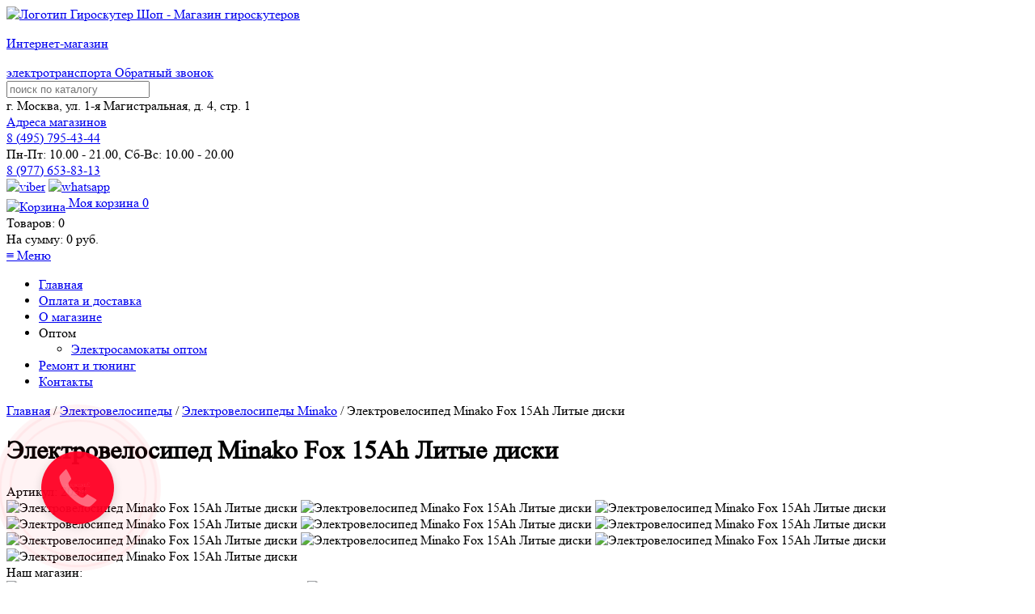

--- FILE ---
content_type: text/html; charset=UTF-8
request_url: https://giroskutershop.ru/elektrovelosiped-minako-fox-15ah-litye-diski
body_size: 22199
content:
<!DOCTYPE html>
<html class="no-js" lang="ru">
<head>
	<meta http-equiv="Content-Type" content="text/html; charset=utf-8" />
	<title>Купить электровелосипед Minako Fox 15Ah Литые диски в интернет-магазине Гироскутершоп по цене 110490 руб.</title>
	<meta name="description" content="Заказать электровелосипед Minako Fox 15Ah Литые диски с гарантией и доставкой по всей России и СНГ" />
    <meta name="keywords" content="электровелосипед minako fox 15ah литые диски купить недорого цена" />
	<meta name="robots" content="all" />
    <link rel="canonical" href="https://giroskutershop.ru/elektrovelosiped-minako-fox-15ah-litye-diski" />

	<meta name="viewport" content="width=device-width, initial-scale=1">
<meta name="yandex-verification" content="5df0440efad6313d" />
<meta name="google-site-verification" content="fdr-5rWxCTD_KCAang5p1yDhE8GyXEehD5DQ0kXcLRA" />
<link rel="icon" href="/favicon.ico" type="image/x-icon">


<link href="/templates/default/css/styles.css" rel="stylesheet" type="text/css" />
<link href="/templates/default/css/dropmenu.css" rel="stylesheet" type="text/css" />
<link href="/templates/default/css/jquery.fancybox.min.css" rel="stylesheet" type="text/css" />

<script src="/templates/default/js/jquery.min.js"></script>
<link href="/templates/default/css/highslide.min.css" rel="stylesheet" type="text/css" />
<script type='text/javascript' src="/templates/default/js/highslide-full.packed.js"></script>
<script type='text/javascript'>
hs.graphicsDir = '../css/highslide-graphics/';
hs.outlineType = null;
hs.showCredits = false;
hs.lang={cssDirection:'ltr',loadingText:'Загрузка...',loadingTitle:'Кликните чтобы отменить',focusTitle:'Нажмите чтобы перенести вперёд',fullExpandTitle:'Увеличить',fullExpandText:'Полноэкранный',previousText:'Предыдущий',previousTitle:'Назад (стрелка влево)',nextText:'Далее',nextTitle:'Далее (стрелка вправо)',moveTitle:'Передвинуть',moveText:'Передвинуть',closeText:'Закрыть',closeTitle:'Закрыть (Esc)',resizeTitle:'Восстановить размер',playText:'Слайд-шоу',playTitle:'Слайд-шоу (пробел)',pauseText:'Пауза',pauseTitle:'Приостановить слайд-шоу (пробел)',number:'Изображение %1/%2',restoreTitle:'Нажмите чтобы посмотреть картинку, используйте мышь для перетаскивания. Используйте клавиши вперёд и назад'};</script>

<link href="/templates/default/css/fotorama.css" rel="stylesheet">
<script src="/templates/default/js/fotorama.js"></script>
<script src="/templates/default/js/modernizr-2.5.3.min.js"></script>
<script src="/templates/default/js/main.js"></script>
<script src="/templates/default/js/jquery.menu-aim.js"></script>

<script src="/templates/default/js/slick.min.js"></script>
<script>
$(document).ready(function(){
$('.product-image-slick').slick({
		slidesToShow: 1,
		slidesToScroll: 1,
		arrows: false,
		fade: true,
		asNavFor: '.slick-slider-product'
	});
	$('.slick-slider-product').slick({
		slidesToShow: 3,
		slidesToScroll: 1,
		asNavFor: '.product-image-slick',
		centerMode: true,
		focusOnSelect: true
	});
});
</script>

<script type = "text/javascript" 
		src = "https://ajax.googleapis.com/ajax/libs/jqueryui/1.11.3/jquery-ui.min.js">
	</script>
	
	<script type="application/ld+json"> 
		{
		  "@context": "http://schema.org",
		  "@type": "Product",
		  		  "brand": "Minako",
		  "description": "Заказать электровелосипед Minako Fox 15Ah Литые диски с гарантией и доставкой по всей России и СНГ",
		  "image": "https://giroskutershop.ru/images/card/elektrovelosiped-minako-fox-15ah-litye-diski-1_38.jpg",
		  "name": "Электровелосипед Minako Fox 15Ah Литые диски",
		  "offers": {
			"@type": "Offer",
			"url": "https://giroskutershop.ru/elektrovelosiped-minako-fox-15ah-litye-diski",
			"availability": "http://schema.org/InStock",
			"price": "110490",
			"priceCurrency": "RUB"
		  },
		  "sku": "2034"
		}
	  </script>
</head>
<body>
	<header>
		<!-- Yandex.Metrika counter --> <script type="text/javascript" > (function(m,e,t,r,i,k,a){m[i]=m[i]||function(){(m[i].a=m[i].a||[]).push(arguments)}; m[i].l=1*new Date();k=e.createElement(t),a=e.getElementsByTagName(t)[0],k.async=1,k.src=r,a.parentNode.insertBefore(k,a)}) (window, document, "script", "https://mc.yandex.ru/metrika/tag.js", "ym"); ym(37161100, "init", { clickmap:true, trackLinks:true, accurateTrackBounce:true, webvisor:true, trackHash:true, ecommerce:"dataLayer" }); </script> <noscript><div><img src="https://mc.yandex.ru/watch/37161100" style="position:absolute; left:-9999px;" alt="" /></div></noscript> <!-- /Yandex.Metrika counter -->

<div class="head-all">
	<div class="head-box1">
		<div class="head-box1-logo">
			<a href="/">
			<img src="/images/giroskutershop_logo.png" alt="Логотип Гироскутер Шоп - Магазин гироскутеров">
			<p>Интернет-магазин</p>
			<span>электротранспорта</span>
			</a>
			<a class="top_call_link" href="#callbackwidget">Обратный звонок</a>
		</div>
	</div>

	<div class="head-box2">
		<div class="head-box2-search">
			<form action="/search" class="search-form-2" method="get">
				<input name="search" type="text"  class="search-text-2" autocomplete="off" placeholder="поиск по каталогу" onkeyup="showResult(this.value)"/>
				<div id="livesearch"></div>
				<div class="overfon"></div>
			</form>
			<div class="clear"></div>
		</div>

		<div class="head-box2-adress">
			<div class="adr_top">
				<span>г. Москва, ул. 1-я Магистральная, д. 4, стр. 1<br><a href="/kontakty">Адреса магазинов</a></span>
			</div>
		</div>
	</div>

	<div class="head-box3">
		<a href="tel:+74957954344">8 (<span>495</span>) 795-43-44</a>
		<div class="job-time">
			Пн-Пт: 10.00 - 21.00, Сб-Вс: 10.00 - 20.00
		</div>
		
		<div class="viber-whatsapp">
			<a href="tel:+79776538313">8 (977) 653-83-13</a>
			<div class="viber-whatsapp-icon">
				<a href="viber://chat?number=79776538313"><img src="/images/viber-logo.png" alt="viber"></a>
				<a href="https://api.whatsapp.com/send?phone=79776538313"><img src="/images/whatsapp-logo.png" alt="whatsapp"></a>
			</div>
		</div>
	</div>

	<div class="head-box4"> 
		<a class="korz-title" href="/cart"><img src="/images/basket-mini.png" alt="Корзина" align="middle">
			<font>Моя корзина</font> <span> <span class="col">0</span></span>
		</a>
		<div class="korz-item">
			<span>Товаров:</span> <span class="col">0</span><br>
			<div>На сумму: <span class="b_total">0</span> руб.</div>
			
		</div>
	</div>
</div>

<div class="clear"></div>

<nav class="top-menu">
	<a id="touch-menu" class="mobile-menu" href="#"><span>≡</span> Меню</a>
	<ul class="menu">
		<li><a href="/">Главная</a></li>
		<li><a href="/oplata-i-dostavka">Оплата и доставка</a></li>
		<li><a href="/internet-magazin-giroskuterov">О магазине</a></li>
		<li><a class="submenu-open">Оптом</a>
		<ul class="submenu">
			<li><a href="/kupit-jelektrosamokaty-optom">Электросамокаты оптом</a></li>
		</ul>
		</li>
		<li><a href="/remont-tyuning-elektrosamokatov">Ремонт и тюнинг</a></li>

		<li><a href="/kontakty">Контакты</a></li>
        	</ul>
</nav>

<script>
	function showResult(str) {
		if (str.length==0) {
			document.getElementById("livesearch").innerHTML="";
			document.getElementById("livesearch").style.border="0px";
			return;
		}

		if (window.XMLHttpRequest) {
			// код для IE7+, Firefox, Chrome, Opera, Safari
			xmlhttp=new XMLHttpRequest();

		}else {  // код для IE6, IE5
			xmlhttp=new ActiveXObject("Microsoft.XMLHTTP");

		}

		xmlhttp.onreadystatechange=function() {
			if (this.readyState==4 && this.status==200) {
				document.getElementById("livesearch").innerHTML=this.responseText;
				// document.getElementById("livesearch").style.border="1px solid #A5ACB2";

				$('.overfon').fadeIn(400,
					function(){
						console.log(123);
					$('#livesearch')
						.css('display', 'block')
						.animate({opacity: 1, top: '1px'}, 200);
				});
				// $(".overfon").css('display', 'block');

			}
		}
		xmlhttp.open("GET", "//giroskutershop.ru/modules/searchCatalog/search.php?q="+encodeURIComponent(str),true);
		xmlhttp.send();
	}

	$(".overfon").click( function(){
		console.log(555);
		$(".overfon")
		.animate({opacity: 0, top: '1px'}, 200,
			function(){
				$(".overfon").css('display', 'none');
				// $("#livesearch").css('display', 'none');
				$("#livesearch").fadeOut(400);
			}
		);
	});

	jQuery(document).ready(function($){


		// close fon and livesearch
		/* $(".overfon").click(function(){
			$('#livesearch').fadeOut(400);

		}); */
    });
</script>
	</header>
 
	<div class="site-wrapper ">
		
		<div class="breadcrumb">
			<div class="breadcrumb-text">
				<a href="/">Главная</a>
				/ <a href="/kupit-ehlektrovelosiped-v-moskve">Электровелосипеды</a>
	/ <a href="/elektrovelosipedy-minako">Электровелосипеды Minako</a>
	/ 				<span class="lastitem">Электровелосипед Minako Fox 15Ah Литые диски</span>
			</div>
		</div>

		<div class="site-content-wrapper"> 
			<div class="site-content">
			
                    <h1>Электровелосипед Minako Fox 15Ah Литые диски</h1>
					<div class="shop2-product-article">
						<span>Артикул:</span> 2034 					</div>
					<form class="shop2-product">

						<div class="product-side-l-big">

							<div class="product-image-main">
							
								<div class="product-sravnenie-new">
									<label class="sravnenie-box"><div class="sravnenie">
									<input type="hidden" value="2034"/>
									</div></label>
								</div>
								
								<div class='fotorama' data-nav='thumbs' data-allowfullscreen='true' data-thumbwidth='100' data-thumbheight='100'>
																			<img src='/images/card/elektrovelosiped-minako-fox-15ah-litye-diski-1_38.jpg' alt="Электровелосипед Minako Fox 15Ah Литые диски" title="Электровелосипед Minako Fox 15Ah Литые диски"  >
																			<img src='/images/card/elektrovelosiped-minako-fox-15ah-litye-diski-10_740.jpg' alt="Электровелосипед Minako Fox 15Ah Литые диски" title="Электровелосипед Minako Fox 15Ah Литые диски"  >
																			<img src='/images/card/elektrovelosiped-minako-fox-15ah-litye-diski-9_450.jpg' alt="Электровелосипед Minako Fox 15Ah Литые диски" title="Электровелосипед Minako Fox 15Ah Литые диски"  >
																			<img src='/images/card/elektrovelosiped-minako-fox-15ah-litye-diski-8_101.jpg' alt="Электровелосипед Minako Fox 15Ah Литые диски" title="Электровелосипед Minako Fox 15Ah Литые диски"  >
																			<img src='/images/card/elektrovelosiped-minako-fox-15ah-litye-diski-7_124.jpg' alt="Электровелосипед Minako Fox 15Ah Литые диски" title="Электровелосипед Minako Fox 15Ah Литые диски"  >
																			<img src='/images/card/elektrovelosiped-minako-fox-15ah-litye-diski-6_264.jpg' alt="Электровелосипед Minako Fox 15Ah Литые диски" title="Электровелосипед Minako Fox 15Ah Литые диски"  >
																			<img src='/images/card/elektrovelosiped-minako-fox-15ah-litye-diski-5_17.jpg' alt="Электровелосипед Minako Fox 15Ah Литые диски" title="Электровелосипед Minako Fox 15Ah Литые диски"  >
																			<img src='/images/card/elektrovelosiped-minako-fox-15ah-litye-diski-4_466.jpg' alt="Электровелосипед Minako Fox 15Ah Литые диски" title="Электровелосипед Minako Fox 15Ah Литые диски"  >
																			<img src='/images/card/elektrovelosiped-minako-fox-15ah-litye-diski-3_43.jpg' alt="Электровелосипед Minako Fox 15Ah Литые диски" title="Электровелосипед Minako Fox 15Ah Литые диски"  >
																			<img src='/images/card/elektrovelosiped-minako-fox-15ah-litye-diski-2_251.jpg' alt="Электровелосипед Minako Fox 15Ah Литые диски" title="Электровелосипед Minako Fox 15Ah Литые диски"  >
																	</div>
							</div>

							<div class="garant-and-ship-wrap">								
								
								<div class="photo-magzine">
								
									<span>Наш магазин:</span>
									
									<div class="clear"></div>
																									
									<a class="highslide" data-fancybox="gallery" href="/images/office2.jpg"><img alt="Ассортимент электротранспорта в нашем магазине" src="/images/office2.jpg" title="Ассортимент электротранспорта в нашем магазине"></a>
									
									<a class="highslide" data-fancybox="gallery" href="/images/office3.jpg"><img alt="Тестдрайв любого представленного электротранспорта" src="/images/office3.jpg" title="Тестдрайв любого представленного электротранспорта"></a>
								</div>

							</div>
						</div>

						<div class="product-side-r-big">
							<div class="form-add">
							
								<div class="product-price-row">	
								
									<div class="product-price-hor">
									
										<div class="product-price">												

											<div class="price-current">
												<strong><span class="card-price">110490</span></strong> <span content="RUB">руб.</span>
												<div style="clear:both;"></div>

																							
								
													
													<div class="nalichie-no">
														<span>Уточнить наличие</span>
													</div>
																									<div style="clear:both;"></div>	
											
																							</div>

											<!-- <div class="get-discount">
													<button class="" >
														<span>Получить скидку <font>✪</font></span>
													</button>
											</div> -->
										</div>

										<div class="product-amount-box">	
											<div class="product-amount">
												<div class="amount-title">Количество:</div>
												<div class="shop2-product-amount" data-step="1" data-min="1" data-max="100">
													<button type="button" class="amount-minus">&#8722;</button>
													<input type="text" name="amount" class="amount-text" data-min="1" maxlength="4" value="1" />
													<button type="button" class="amount-plus">&#43;</button>
												</div>
											</div>
											<button class="shop2-product-btn type-3 onrequest">
												<span> Уточнить</span>
											</button>
																						<div class="other-var"><a href="/kupit-ehlektrovelosiped-v-moskve?power=1600">Другие мощностью 1600 вт</a><a href="/kupit-ehlektrovelosiped-v-moskve?battery=15000">Другие емкостью 15000 мАч</a></div>
											 										</div>
									</div>

									<div style="clear:both;"></div>
									 
																				<div class="group">
											<div class="group-top"><img src="../images/flash.png" align="middle"> <font>Другие варианты:</font></div>
											<div class="group-box">
																									<a href="/elektrovelosiped-minako-fox-15ah-spicy" class="group-block">
														<div class="group-img"><img src="/images/thumb2/thumb-elektrovelosiped-minako-fox-23ah-spicy-1_761.jpg"/></div>
														<div class="group-emk">
															15000 <span>мАч</span>																													</div>
														<div class="group-color" style="background-color:#000000"><span></span></div>
														<div class="group-price">106490 <span>руб.</span></div>
													</a>
																									<a href="/elektrovelosiped-minako-fox-23ah-spicy" class="group-block">
														<div class="group-img"><img src="/images/thumb2/thumb-elektrovelosiped-minako-fox-23ah-spicy-1_711.jpg"/></div>
														<div class="group-emk">
															23000 <span>мАч</span>																													</div>
														<div class="group-color" style="background-color:#000000"><span></span></div>
														<div class="group-price">113000 <span>руб.</span></div>
													</a>
																									<a href="/elektrovelosiped-minako-fox-23ah-litye-diski" class="group-block">
														<div class="group-img"><img src="/images/thumb2/thumb-elektrovelosiped-minako-fox-15ah-litye-diski-1_120.jpg"/></div>
														<div class="group-emk">
															23000 <span>мАч</span>																													</div>
														<div class="group-color" style="background-color:#000000"><span></span></div>
														<div class="group-price">116490 <span>руб.</span></div>
													</a>
																							</div>
										</div>
										
										<!-- 										<div class="group-block">
											<div class="group-name">
												Цвет: 
											</div>
																																																<a class="group-list" href="/elektrovelosiped-minako-fox-15ah-spicy" style="background-color:#000000;">
														<div class="group-list-name" title="черный">
																													</div>
													</a>
																																																																							<a class="group-list" href="/elektrovelosiped-minako-fox-23ah-spicy" style="background-color:#000000;">
														<div class="group-list-name" title="черный">
																													</div>
													</a>
																																																																							<a class="group-list" href="/elektrovelosiped-minako-fox-23ah-litye-diski" style="background-color:#000000;">
														<div class="group-list-name" title="черный">
																													</div>
													</a>
																																												</div>
										 
										 -->







																			
										
									<div class="product-price">
										
										<div class="down-price-box">
										
											<hr>
											<div class="payment-box">
												<div class="payment-mini"></div>
												<strong>Оплата:</strong>
											</div>
											<div class="clear"></div>
											<ul>
												<li>Банковские карты</li> 
												<li>Наличные</li> 
												<li>Юр. лица</li>  
												<li>В кредит и рассрочку</li> 
											</ul>
										</div>	
										
										<div class="down-price-box">
											<hr>
											<div class="delivery-box">
												<div class="delivery-mini"></div>
												<strong>Самовывоз:</strong> 
											</div>			
											<div class="clear"></div>
											<ul>
												<li>г. Москва, ул. 1-я Магистральная, д. 4, стр. 1</li> 
											</ul>
										</div>								
									
									</div>
										

									<div class="product_buy_btn-big">								

										<input type="hidden" class="id-card" value="2034" name="id" />
										<input type="hidden" class="variant-card" value="" name="link" />
										<input type="hidden" class="quantity-card" value="1" name="quantity">
										<input type="hidden" class="img-card" value="/images/card/elektrovelosiped-minako-fox-15ah-litye-diski-1_38.jpg" name="img">
										<div class="clear"></div>

																					<!--<div class="podarok-big"><font>✔</font> Гидроизоляция <span>от 2000 руб.</span></div>-->
											<div class="podarok-big"><font>✔</font> Держатель для телефона <span>в подарок</span></div>
											<div class="podarok-big"><font>✔</font> Настройка <span>в подарок</span></div>
											<div class="podarok-big"><font>✔</font> Доставка <span>по России и СНГ</span></div>
											<div class="podarok-big"><font>✔</font> Гарантия <span> до 3 лет</span></div>
												
										 

																					
											<div class="podarok-big"><font>✔</font> Быстрая доставка <span>внутри МКАД</span></div>									
											
										  

										
											<div class="block-form-pop-but">
												<span>Сообщите когда появится</span>
											</div>

										
										
									</div>
								</div>								
							</div>

							<div class="clear"></div>

						

														
								<div class="shop2-product-data-big">			

									<div class="shop2-product-desc">
										<div class="desc-area active-area" id="shop2-tabs-2">
											
																							<table class="about-goods">
													<tbody>
																																													<tr>
																	<td>Мощность</td>
																	<td>1600 вт</td>
																</tr>
																																																												<tr>
																	<td>Максимальная скорость</td>
																	<td>55 км/ч</td>
																</tr>
																																																												<tr>
																	<td>Дальность хода</td>
																	<td>55 км</td>
																</tr>
																																																												<tr>
																	<td>Емкость аккумулятора</td>
																	<td>15000 мАч</td>
																</tr>
																																																												<tr>
																	<td>Напряжение</td>
																	<td>48 В</td>
																</tr>
																																																												<tr>
																	<td>Привод</td>
																	<td>задний </td>
																</tr>
																																																												<tr>
																	<td>Масса</td>
																	<td>33 кг</td>
																</tr>
																																																												<tr>
																	<td>Габариты упаковки</td>
																	<td>1445 х 325 х 860 мм</td>
																</tr>
																																																												<tr>
																	<td>Масса с упаковкой</td>
																	<td>40.5 кг</td>
																</tr>
																																																												<tr>
																	<td>Время зарядки</td>
																	<td>5 ч</td>
																</tr>
																																																												<tr>
																	<td>Грузоподъемность</td>
																	<td>130 кг</td>
																</tr>
																																																																																																																																																																																																																																																																																																																																																																																																																																																																																																																																																																																																																																																																																																																																																																																															</tbody>
												</table>
												
																									<p>
														<a id='all-prop-link' href="javascript: void(0);">
															Все характеристики
														</a>
													</p>
																								<div class="shop2-clear-container"></div>
											</div>
										</div><!-- Product Desc -->

									<div class="shop2-clear-container"></div>

								</div>							
													</div>
						<div class="shop2-clear-container"></div>
					</form><!-- Product -->

					<div class="clear"></div>

					<div class="dima_advantages-container">
						<ul class="dima_advantages-list">
    <li class="dima_advantages-item">
        <div class="dima_advantages-container-img">
            <img src="../images/dima_advantages-delivery.png" alt="" class="dima_advantages-item_img">
        </div>
        <p class="dima_advantages-item_p">
            <span class="dima_bold">Доставка в день заказа</span> при оформлении в домашнем регионе.
        </p>
    </li>
    <li class="dima_advantages-item">
        <div class="dima_advantages-container-img">
            <img src="../images/dima_advantages-price.png" alt="" class="dima_advantages-item_img">
        </div>
        <p class="dima_advantages-item_p">Нашли в другом магазине этот товар дешевле?
            <span class="dima_bold">Мы снизим цену!</span>
        </p>
    </li>
    <li class="dima_advantages-item">
        <div class="dima_advantages-container-img">
            <img src="../images/dima_advantages-test.png" alt="" class="dima_advantages-item_img">
        </div>
        <p class="dima_advantages-item_p">
            <span class="dima_bold">Бесплатное</span> обучение, тест-драйв и консультация у нас в офисе
        </p>
    </li>
    <li class="dima_advantages-item">
        <div class="dima_advantages-container-img">
            <img src="../images/dima_advantages-guarantee.png" alt="" class="dima_advantages-item_img">
        </div>
        <p class="dima_advantages-item_p">
            Гарантия на <span class="dima_bold">возврат денег</span> в течение 14 дней и <span class="dima_bold">обслуживание</span> до 3-х лет
        </p>
    </li>
    <li class="dima_advantages-item">
        <div class="dima_advantages-container-img">
            <img src="../images/dima_advantages-payment.png" alt="" class="dima_advantages-item_img">
        </div>
        <p class="dima_advantages-item_p">
            Возможность выбрать <span class="dima_bold">удобный для вас</span> способ оплаты и доставки
        </p>
    </li>
</ul>					</div>

					<div class="large_product_desc">
						<a id="all-properties"></a>
						<div class="dima_container">
							<ul class="dima_desc-list">

								
									<li class="dima_desc-list-item dima_btn_desc active">Описание</li>

																<li class="dima_desc-list-item dima_btn_about-goods  ">Характеристики</li>

								<!-- <li class="dima_desc-list-item dima_btn_payment">Оплата</li> -->
																<li class="dima_desc-list-item dima_btn_reviews">Отзывы </li>

								<li class="dima_desc-list-item dima_btn_delivery">Доставка</li>

								<li class="dima_desc-list-item dima_btn_warranty">Гарантия</li>


								<li class="dima_desc-list-item dima_btn_how-to-order">Как заказать</li>

							</ul>

							<div class="dima_desc-list-item-container-content">


																	<div class="dima_desc-list-item-content dima_content-desk active" style="display: block;">

										
											<div class="koplekt_block_flex">
												<p class="koplekt_title_flex">Что входит в комплект:</p>
												<div class="komp_flex1">
																											<div>
															<img alt="Зарядное устройство" src="/images/thumb/samodetali-03.jpg" title="Зарядное устройство">
															<p>Зарядное устройство</p>
														</div>
																											<div>
															<img alt="Зеркала" src="/images/thumb/zerkala-velosiped.jpg" title="Зеркала">
															<p>Зеркала</p>
														</div>
																											<div>
															<img alt="Сервисная книжка" src="/images/thumb/servisnaya.jpg" title="Сервисная книжка">
															<p>Сервисная книжка</p>
														</div>
																											<div>
															<img alt="Сиденье" src="/images/thumb/sidushka.jpg" title="Сиденье">
															<p>Сиденье</p>
														</div>
																									</div>
											</div>

																				<p>Электровелосипед Minako Fox 15Ah с литыми дисками – обеспечит в полной мере свободу, комфорт и динамичность в городской среде и за её пределами. Он объединяет в себе высокие технические характеристики, стильный дизайн и надежность, обеспечивая своему владельцу максимально комфортное передвижение. Каждый элемент велосипеда продуман до мелочей, чтобы сделать поездки удобными, безопасными и впечатляющими.</p>

<p>Minako Fox 15Ah оснащен мощным двигателем в 1600 Вт, который способен разгонять велосипед до 55 километров в час. Это значит, что даже на длинных дистанциях или при движении в гору вы сможете чувствовать себя уверенно и не потратите лишние силы. Задний привод обеспечивает стабильность и плавность хода, позволяя легко маневрировать в городских условиях, а также справляться с неровностями дорожного покрытия.</p>

<h2>Долгая автономность и удобство эксплуатации</h2>

<p>Одним из ключевых преимуществ Minako Fox является аккумулятор на 15000 мАч и напряжение 48 В, который обеспечивает дальность хода до 55 километров без подзарядки. Теперь ваши поездки могут быть длительными, а необходимость в частых остановках для зарядки исчезает. Время полной зарядки всего 5 часов – это минимальный простой и максимальная готовность к новым приключениям.</p>

<p>Электровелосипед рассчитан на грузоподъемность до 130 кг, что делает его универсальным средством передвижения для людей разного возраста и комплекции. При массе всего 33 кг велосипед легко транспортировать и хранить, он не требует специальных условий и подойдет для городской квартиры, гаража или офисного помещения.</p>

<h2>Дизайн и качество исполнения</h2>

<p>Minako Fox 15Ah привлекает внимание своим современным и лаконичным дизайном. Черный цвет корпуса подчеркивает стиль и элегантность, а литые диски придают велосипеду солидность и прочность. Диаметр колес 20 дюймов оптимален для городских улиц и загородных трасс, обеспечивая комфортное и безопасное движение.</p>

<p>Каждая деталь велосипеда создавалась с учетом долговечности и надежности. Качественные материалы и аккуратная сборка гарантируют, что Minako Fox будет служить долго, не теряя своих эксплуатационных характеристик. Велосипед легко управляется и интуитивно понятен, поэтому даже новичок сможет почувствовать уверенность с первой поездки.</p>

<h2>Максимальная скорость и комфорт в движении</h2>

<p>Скорость до 55 км/ч позволяет быстро и эффективно перемещаться по городу, обходя пробки и экономя время. Мощный двигатель в сочетании с задним приводом обеспечивает стабильность и уверенное движение даже на сложных участках дороги. С электровелосипедом Minako Fox вы сможете не только наслаждаться скоростью, но и получать удовольствие от плавного, комфортного хода.</p>

<p>Аккумулятор большой емкости делает поездки по 30–50 километров абсолютно реальными, а время зарядки всего 5 часов позволит практически каждый день использовать велосипед без ожидания. Это идеальный вариант для тех, кто ценит мобильность и независимость от общественного транспорта.</p>

<h2>Почему стоит выбрать Minako Fox 15Ah с литыми дисками</h2>

<p>Электровелосипед Minako Fox 15Ah с литыми дисками сочетает в себе мощность, скорость и дальность хода, что делает его отличным выбором для города и загородных поездок. Он подойдет для активного отдыха, ежедневных поездок на работу, путешествий выходного дня и спортивных маршрутов. Прочный корпус, литые диски, современный дизайн и надежные технические характеристики делают его оптимальным средством передвижения для современных людей, которые ценят свое время и комфорт.</p>

<p>Minako Fox 15Ah – это не просто велосипед, это возможность передвигаться с удовольствием, экономя силы и время, а также подчеркивая свой стиль и индивидуальность. Благодаря литым дискам, качественной сборке и продуманным техническим решениям, он станет надежным спутником на многие годы.</p>

<h2>Доставка и покупка в интернет-магазине ГироскутерШоп</h2>

<p>Купить электровелосипед Minako Fox 15Ah с доставкой по всей России можно в интернет-магазине ГироскутерШоп. Магазин предлагает удобный и быстрый сервис, гарантию качества и профессиональную консультацию по любым вопросам. Доставка осуществляется прямо к вашей двери, что делает процесс покупки максимально удобным и безопасным.</p>

<p>С интернет-магазином ГироскутерШоп вы получаете уверенность в оригинальности товара, высокое качество обслуживания и возможность выбрать электровелосипед, который полностью соответствует вашим требованиям. Minako Fox 15Ah готов к новым маршрутам, приключениям и комфортным поездкам вместе с вами.</p>

<p>Не откладывайте покупку – выбирайте Minako Fox 15Ah и почувствуйте свободу передвижения, скорость и комфорт уже сегодня. Интернет-магазин ГироскутерШоп доставит ваш новый электровелосипед прямо домой, чтобы вы могли наслаждаться каждой поездкой с максимальным удовольствием и минимальными усилиями.</p>

									</div>
								
								<div class="dima_desc-list-item-content dima_about-goods" style="display: none;">
																		<table class="about-goods">
										<tbody>
																							<tr>
													<td>Мощность</td>
													<td>1600 вт</td>
												</tr>
																							<tr>
													<td>Максимальная скорость</td>
													<td>55 км/ч</td>
												</tr>
																							<tr>
													<td>Дальность хода</td>
													<td>55 км</td>
												</tr>
																							<tr>
													<td>Емкость аккумулятора</td>
													<td>15000 мАч</td>
												</tr>
																							<tr>
													<td>Напряжение</td>
													<td>48 В</td>
												</tr>
																							<tr>
													<td>Привод</td>
													<td>задний </td>
												</tr>
																							<tr>
													<td>Масса</td>
													<td>33 кг</td>
												</tr>
																							<tr>
													<td>Габариты упаковки</td>
													<td>1445 х 325 х 860 мм</td>
												</tr>
																							<tr>
													<td>Масса с упаковкой</td>
													<td>40.5 кг</td>
												</tr>
																							<tr>
													<td>Время зарядки</td>
													<td>5 ч</td>
												</tr>
																							<tr>
													<td>Грузоподъемность</td>
													<td>130 кг</td>
												</tr>
																							<tr>
													<td>Диаметр колеса</td>
													<td>20 дюймов</td>
												</tr>
																							<tr>
													<td>Аккумулятор</td>
													<td>Li-ion 48V, 15Ah </td>
												</tr>
																							<tr>
													<td>Зеркала</td>
													<td>нет </td>
												</tr>
																							<tr>
													<td>Комплектация</td>
													<td>гарантийная книжка, зарядное устройство, сиденье </td>
												</tr>
																							<tr>
													<td>Поворотники</td>
													<td>есть </td>
												</tr>
																							<tr>
													<td>Сиденье</td>
													<td>есть </td>
												</tr>
																							<tr>
													<td>Контроллер</td>
													<td>35 </td>
												</tr>
																							<tr>
													<td>Сигнал</td>
													<td>есть </td>
												</tr>
																							<tr>
													<td>Материал рамы</td>
													<td>алюминий </td>
												</tr>
																							<tr>
													<td>Тип колес</td>
													<td>пневматические </td>
												</tr>
																							<tr>
													<td>Уровень влагозащиты</td>
													<td>IP54 </td>
												</tr>
																							<tr>
													<td>Складной механизм</td>
													<td>нет </td>
												</tr>
																							<tr>
													<td>Бортовой компьютер</td>
													<td>есть </td>
												</tr>
																							<tr>
													<td>Подножка</td>
													<td>есть </td>
												</tr>
																							<tr>
													<td>Цвет</td>
													<td>черный </td>
												</tr>
																							<tr>
													<td>Амортизаторы</td>
													<td>передний и задний </td>
												</tr>
																							<tr>
													<td>Дисплей</td>
													<td>есть </td>
												</tr>
																							<tr>
													<td>Фара</td>
													<td>есть </td>
												</tr>
																							<tr>
													<td>Рабочая температура</td>
													<td>-10 +45 </td>
												</tr>
																							<tr>
													<td>Стоп-сигнал</td>
													<td>есть </td>
												</tr>
																							<tr>
													<td>Бренд</td>
													<td>Minako </td>
												</tr>
																							<tr>
													<td>Тормозная система</td>
													<td>дисковая гидравлическая </td>
												</tr>
																							<tr>
													<td>Зарядное устройство</td>
													<td>есть </td>
												</tr>
																							<tr>
													<td>Гарантия</td>
													<td>1 год</td>
												</tr>
																							<tr>
													<td>Страна производитель</td>
													<td>Китай </td>
												</tr>
																					</tbody>
									</table>
																	</div>

								<!-- <div class="dima_desc-list-item-content dima_payment" style="display: none;">
									<p>Оплата производится любым удобным для Вас способом:</p>
<p><img alt="oplata-1" src="../images/oplata-1.png"></p>
<div class="clear"></div>								</div> -->

								<div class="dima_desc-list-item-content dima_reviews" style="display: none;">
																			<p class="center">Отзывов пока нет, но ваш может стать первым.</p>
									
									<div class="sertifacat">
										<button class="cert-but modal-review__btn">Оставить отзыв</button>
									</div>
								</div>
								<div class="dima_desc-list-item-content dima_delivery" style="display: none;">
									<table class="tab_dost">
    <tbody>
        <tr>
            <th>Способ доставки заказов</th>
            <th>Стоимость доставки</th>
        </tr>
                <tr>
            <td>
                <span class="tab_dost-name">Доставка курьером электротранспорта по Москве в пределах МКАД товара весом до 30 кг., а также  с размерами трех сторон не более 1.5 метров</span> 
                            </td>
            <td><strong>
                1000 руб.            </strong></td>
        </tr>
                <tr>
            <td>
                <span class="tab_dost-name">Доставка курьером электротранспорта по Москве в пределах МКАД товара весом от 30 кг., а также  с размерами трех сторон не более 1.5 метров</span> 
                            </td>
            <td><strong>
                от 1500 руб.            </strong></td>
        </tr>
                <tr>
            <td>
                <span class="tab_dost-name">Доставка курьером за пределами МКАД товаров, цена за 1 км.</span> 
                            </td>
            <td><strong>
                50 руб.            </strong></td>
        </tr>
                <tr>
            <td>
                <span class="tab_dost-name">Доставка по России и СНГ - цена зависит от расчета выбранной транспортной компании</span> 
                <span class="tab_dost-desc"><a href="https://www.cdek.ru/ru/calculate" rel="nofollow" target="_blank">«CDEK»</a>, <a href="https://www.dpd.ru/ols/calc/calc.do2" rel="nofollow" target="_blank">«DPD»</a>, <a href="https://www.dellin.ru/requests/" rel="nofollow" target="_blank">«Деловые линии»</a>, <a href="https://moscow.gtdel.com/order" rel="nofollow" target="_blank">«КИТ»</a>, <a href="https://www.baikalsr.ru/tools/calculator/" rel="nofollow" target="_blank">«Байкал Сервис»</a>, <a href="https://www.jde.ru/online/calcinternet.html" rel="nofollow" target="_blank">«Желдорэкспедиция»</a>, <a href="https://nrg-tk.ru/client/calculator/" rel="nofollow" target="_blank">«Энергия»</a>, <a href="https://pecom.ru/services-are/shipping-request/" rel="nofollow" target="_blank">«ПЭК»</a>, <a href="https://aviamir-tk.ru/costing/" rel="nofollow" target="_blank">«Авиамир»</a>, <a href="https://glav-dostavka.ru/clients/calc/" rel="nofollow" target="_blank">«Главдоставка»</a>, <a href="https://vozovoz.ru/order/create/" rel="nofollow" target="_blank">«Водовоз»</a> и многими другими.</span>
<span class="tab_dost-desc">( ! ) Отправка товара в другие города происходит при 20% предоплате.</span>            </td>
            <td><strong>
                Рассчитывается индивидуально            </strong></td>
        </tr>
                <tr>
            <td>
                <span class="tab_dost-name">Самовывоз</span> 
                <span class="tab_dost-desc">Бесплатно в г. Москва, ул. 1-я Магистральная, д. 4, стр. 1, <a href="/kontakty" target="_blank">посмотреть на карте</a></span>            </td>
            <td><strong>
                БЕСПЛАТНО            </strong></td>
        </tr>
                <!-- <tr>
            <td><span class="tab_dost-name">Доставка курьером по Москве в пределах МКАД на сумму от 50 000 руб.</span>**</td>
            <td><strong>БЕСПЛАТНО</strong></td>
        </tr>
        <tr>
            <td><span class="tab_dost-name">Доставка курьером по Москве в пределах МКАД на сумму до 50 000 руб.</span></td>
            <td>400 руб.</td>
        </tr>
        <tr>
            <td><span class="tab_dost-name">Доставка курьером по Московской области до 20 км. от МКАД:</span> <span class="tab_dost-desc">Долгопрудный, Балашиха, Видное, Домодедово, Красногорск, Люберцы, Мытищи, Одинцово, Подольск, Химки, Королёв, Реутов, Железнодорожный, Ивантеевка, Лыткарино, Лобня, Жаворонки, Котельники, Барвиха, Дзержинский, Томилино, Малаховка, Анискино, Горки-2, Ромашково, Усово, Жуковка.</span></td>
            <td>800 руб.</td>
        </tr>
        <tr>
            <td><span class="tab_dost-name">Доставка курьером по Московской области до 40 км. от МКАД: </span> <span class="tab_dost-desc">Апрелевка, Истра, Ногинск, Пушкино, Раменское, Щелково, Жуковский, Фрязино, Дедовск, Лосино-Петровский, Электроугли, Голицыно, Краснознаменск, Старая Купавна, Львовский, Николина Гора.</span></td>
            <td>1200 руб.</td>
        </tr>
        <tr>
            <td><span class="tab_dost-name">Доставка курьером по Московской области до 60 км. от МКАД: </span> <span class="tab_dost-desc">Черноголовка, Бронницы, Дмитров, Звенигород, Наро-Фоминск, Павловский Посад, Сергиев Посад, Солнечногорск, Чехов, Электросталь, Яхрома, Кубинка, Хотьково, Красноармейск, Фряново, Жестылево.</span></td>
            <td>1600 руб.</td>
        </tr>
        <tr>
            <td><span class="tab_dost-name">Доставка курьером по Московской области до 80 км. от МКАД: </span> <span class="tab_dost-desc">Клин, Дрезна, Высоковск, Электрогорск, Куровское, Малино, Пересвет, Непецино, Вербилки, Ильинский Погост, Сычево, Темпы, Родионовка.</span></td>
            <td>2000 руб.</td>
        </tr>
        <tr>
            <td><span class="tab_dost-name">Доставка курьером по Московской области до 100 км. от МКАД: </span> <span class="tab_dost-desc">Пущино, Волоколамск, Воскресенск, Егорьевск, Кашира, Коломна, Можайск, Орехово-Зуево, Руза, Серпухов, Ступино, Протвино, Ликино-Дулево, Верея, Краснозаводск.</span></td>
            <td>2400 руб.</td>
        </tr>
        <tr>
            <td><span class="tab_dost-name">Доставка курьером по Московской области до 120 км. от МКАД: </span> <span class="tab_dost-desc">Дубна, Луховицы, Талдом, Шатурторф, Уваровка.</span></td>
            <td>2800 руб.</td>
        </tr>
        <tr>
            <td><span class="tab_dost-name">Доставка курьером по Московской области до 140 км. от МКАД: </span> <span class="tab_dost-desc">Лотошино, Озёры, Шатура, Шаховская, Городской округ Серебряные Пруды, Рязановский.</span></td>
            <td>3200 руб.</td>
        </tr>
        <tr>
            <td><span class="tab_dost-name">Доставка курьером по Московской области до 150 км. от МКАД: </span> <span class="tab_dost-desc">Зарайск, Рошаль.</span></td>
            <td>3400 руб.</td>
        </tr>
        <tr>
            <td><span class="tab_dost-name">Доставка по России и СНГ:</span> <span class="tab_dost-desc"><a href="https://www.cdek.ru/ru/calculate" rel="nofollow" target="_blank">«CDEK»</a>, <a href="https://www.dpd.ru/ols/calc/calc.do2" rel="nofollow" target="_blank">«DPD»</a>, <a href="https://www.dellin.ru/requests/" rel="nofollow" target="_blank">«Деловые линии»</a>, <a href="https://moscow.gtdel.com/order" rel="nofollow" target="_blank">«КИТ»</a>, <a href="https://www.baikalsr.ru/tools/calculator/" rel="nofollow" target="_blank">«Байкал Сервис»</a>, <a href="https://www.jde.ru/online/calcinternet.html" rel="nofollow" target="_blank">«Желдорэкспедиция»</a>, <a href="https://nrg-tk.ru/client/calculator/" rel="nofollow" target="_blank">«Энергия»</a>, <a href="https://pecom.ru/services-are/shipping-request/" rel="nofollow" target="_blank">«ПЭК»</a>, <a href="https://aviamir-tk.ru/costing/" rel="nofollow" target="_blank">«Авиамир»</a>, <a href="https://glav-dostavka.ru/clients/calc/" rel="nofollow" target="_blank">«Главдоставка»</a>, <a href="https://vozovoz.ru/order/create/" rel="nofollow" target="_blank">«Водовоз»</a> и многими другими.</span> <span class="tab_dost-desc">( ! ) Отправка товара в другие города происходит при 20% предоплате.</span></td>
            <td>Рассчитывается индивидуально.</td>
        </tr> -->
    </tbody>
</table>

<p style="font-size: 16px;">Наши менеджеры помогут рассчитать стоимость и сроки доставки.<br>
Сделать заказ&nbsp; с доставкой и задать свои вопросы Вы можете по телефонам: 8 (495) 795-43-44.</p>

<p style="font-size: 16px;">&nbsp;</p>

<h3>Обращаем ваше внимание:</h3>

<ul>
    <li>Осмотрите товар внимательно на предмет дефектов, так как испорченный товар обмену не подлежит.
        Обмен производится на основании фабричного брака.
    </li>
    <li>В случаи полного отказа от покупки, если отказ произошел не по вине магазина, доставку
        оплачивает заказчик, стоимость доставки составляет - 500 рублей в пределах МКАД.
    </li>
    <li>При возврате товара покупатель оплачивает первоначальный курьерский расход в сумме 700 рублей.
        Сумма будет удержана от общей суммы возврата.
    </li>
</ul>								</div>

								<div class="dima_desc-list-item-content dima_warranty" style="display: none;">
									<div class="certif_card" id="sert">

    <div class="sert-cont">
        <p><span>1</span> Гарантия от завода производителя - 1 год на весь электротранспорт.</p>
        <p><span>2</span> Можно оформить расширенную гарантию на 3 года за дополнительную стоимость.</p>
        <p><span>3</span> Вся продукция сертифицирована и проходит контроль качества.</p>
        <p><span>4</span> В случае неисправности, по всей России у нас действуют сервисные центры, которые по гарантии починят любой электротранспорт, купленный в нашем интернет-магазине.</p>
    </div>
</div>								</div>


								<div class="dima_desc-list-item-content dima_how-to-order" style="display: none;">
									<ol>
    <li><strong>Выбираем комплектующие или электротранспорт</strong>
        <p>Просмотрите наш каталог и выберете понравившийся товар. </p>

    </li>
    <li><strong>Кладем товары в корзину</strong>

        <p>Выбрав товар, нажмите кнопку «Купить». Товар автоматически отправится в Вашу корзину,
            расположенную снизу сайта. Вы можете положить в свою корзину любое количество товаров.
        </p>
    </li>
    <li><strong>Ваша корзина</strong>

        <p>Для оформления заказа перейдите в раздел «Корзина». Просмотрите ее содержимое. Вы можете
            изменить количество товара в корзине или удалить то, что Вам не нужно.
        </p>

    </li>
    <li><strong><strong>Оформляем заказ</strong></strong>

        <p>Для завершения оформления заказа Вам необходимо нажать на кнопку «Оформить заказ» и указать
            адрес и способ доставки в следующем окне. Нажав кнопку "Оформить заказ", вам останется только
            ввести свои контактные данные и, после отправки формы, он будет передан для оформления
            нашему менеджеру, после чего он сам Вам перезвонит и уточнит все детали заказа.
        </p>

    </li>
    <li><strong>Уточняем детали</strong>

        <p>При поступлении Вашего заказа, наш менеджер свяжется с Вами для уточнения места, даты,
            времени доставки и других деталей самого заказа.
        </p>

    </li>
    <li><strong><strong>Корректировка заказа по телефону:</strong></strong>

        <p>После того как вы сделали заказ через корзину, Вы можете самостоятельно связаться с
            оператором для корректировки заказа и уточнения совместимости комплектующих.
        </p>
        <p>
        <p><strong>Телефон магазина: <a href="tel:+74957954344">8 (<span>495</span>)
                    795-43-44</a></strong></p>
        </p>

    </li>
</ol>								</div>
							</div>
						</div>
					</div>

											<hr>
						<h4 class="shop2-collection-header">Похожие товары</h4>

						<div class="shop2-group-kinds">

															<div class="shop2-kind-item">

									<div class="kind-image">
										<a href="/elektrovelosiped-minako-f10-cherniy"><img src="/images/thumb2/thumb-elektrovelosiped-minako-f10-cherniy-1_504.jpg" alt="" /></a>
										<div class="verticalMiddle"></div>
									</div>

									<div class="kind-details">
										<div class="kind-name">
											<a href="/elektrovelosiped-minako-f10-cherniy">
												Электровелосипед Minako F10 Pro Черный											</a>
										</div>

										<div class="kind-price">

											<div class="price-current">
												<strong><span>58900</span></strong> <span>руб.</span>
												<div style="clear:both;"></div>
												<div class="down-price-kind">Нашли дешевле? Снизим цену!</div>
											</div>

										</div>
									</div>

									<div class="shop2-clear-container"></div>
								</div>
															<div class="shop2-kind-item">

									<div class="kind-image">
										<a href="/elektrovelosiped-syccyba-h1-1-pro"><img src="/images/thumb2/thumb-syccyba-h1.jpg" alt="" /></a>
										<div class="verticalMiddle"></div>
									</div>

									<div class="kind-details">
										<div class="kind-name">
											<a href="/elektrovelosiped-syccyba-h1-1-pro">
												Электровелосипед Syccyba H1 Pro											</a>
										</div>

										<div class="kind-price">

											<div class="price-current">
												<strong><span>79999</span></strong> <span>руб.</span>
												<div style="clear:both;"></div>
												<div class="down-price-kind">Нашли дешевле? Снизим цену!</div>
											</div>

										</div>
									</div>

									<div class="shop2-clear-container"></div>
								</div>
															<div class="shop2-kind-item">

									<div class="kind-image">
										<a href="/elektrovelosiped-syccyba-h1-pro-dual"><img src="/images/thumb2/thumb-syccyba-h1-pro-dual-9.jpg" alt="" /></a>
										<div class="verticalMiddle"></div>
									</div>

									<div class="kind-details">
										<div class="kind-name">
											<a href="/elektrovelosiped-syccyba-h1-pro-dual">
												Электровелосипед Syccyba H1 Pro Dual											</a>
										</div>

										<div class="kind-price">

											<div class="price-current">
												<strong><span>96900</span></strong> <span>руб.</span>
												<div style="clear:both;"></div>
												<div class="down-price-kind">Нашли дешевле? Снизим цену!</div>
											</div>

										</div>
									</div>

									<div class="shop2-clear-container"></div>
								</div>
															<div class="shop2-kind-item">

									<div class="kind-image">
										<a href="/elektrovelosiped-syccyba-impulse-1000w-48v-15ah-litye-diski"><img src="/images/thumb2/thumb-elektrovelosiped-syccyba-impulse-1000w-48v-15ah-litye-diski-1_534.jpg" alt="" /></a>
										<div class="verticalMiddle"></div>
									</div>

									<div class="kind-details">
										<div class="kind-name">
											<a href="/elektrovelosiped-syccyba-impulse-1000w-48v-15ah-litye-diski">
												Электровелосипед Syccyba Impulse 1000W 48V/15Ah Литые диски											</a>
										</div>

										<div class="kind-price">

											<div class="price-current">
												<strong><span>96500</span></strong> <span>руб.</span>
												<div style="clear:both;"></div>
												<div class="down-price-kind">Нашли дешевле? Снизим цену!</div>
											</div>

										</div>
									</div>

									<div class="shop2-clear-container"></div>
								</div>
															<div class="shop2-kind-item">

									<div class="kind-image">
										<a href="/elektrovelosiped-syccyba-impulse-1000w-48v-15ah-spicy"><img src="/images/thumb2/thumb-elektrovelosiped-syccyba-impulse-1000w-48v-15ah-spicy-1_451.jpg" alt="" /></a>
										<div class="verticalMiddle"></div>
									</div>

									<div class="kind-details">
										<div class="kind-name">
											<a href="/elektrovelosiped-syccyba-impulse-1000w-48v-15ah-spicy">
												Электровелосипед Syccyba Impulse 1000W 48V/15Ah Спицы											</a>
										</div>

										<div class="kind-price">

											<div class="price-current">
												<strong><span>90900</span></strong> <span>руб.</span>
												<div style="clear:both;"></div>
												<div class="down-price-kind">Нашли дешевле? Снизим цену!</div>
											</div>

										</div>
									</div>

									<div class="shop2-clear-container"></div>
								</div>
															<div class="shop2-kind-item">

									<div class="kind-image">
										<a href="/elektrovelosiped-syccyba-impulse-1000w-48v-20ah-spicy"><img src="/images/thumb2/thumb-elektrovelosiped-syccyba-impulse-1000w-48v-15ah-spicy-1_736.jpg" alt="" /></a>
										<div class="verticalMiddle"></div>
									</div>

									<div class="kind-details">
										<div class="kind-name">
											<a href="/elektrovelosiped-syccyba-impulse-1000w-48v-20ah-spicy">
												Электровелосипед Syccyba Impulse 1000W 48V/20Ah Спицы											</a>
										</div>

										<div class="kind-price">

											<div class="price-current">
												<strong><span>115500</span></strong> <span>руб.</span>
												<div style="clear:both;"></div>
												<div class="down-price-kind">Нашли дешевле? Снизим цену!</div>
											</div>

										</div>
									</div>

									<div class="shop2-clear-container"></div>
								</div>
															<div class="shop2-kind-item">

									<div class="kind-image">
										<a href="/elektrovelosiped-syccyba-impulse-1000w-48v-30ah-spicy"><img src="/images/thumb2/thumb-elektrovelosiped-syccyba-impulse-1000w-48v-15ah-spicy-1_986.jpg" alt="" /></a>
										<div class="verticalMiddle"></div>
									</div>

									<div class="kind-details">
										<div class="kind-name">
											<a href="/elektrovelosiped-syccyba-impulse-1000w-48v-30ah-spicy">
												Электровелосипед Syccyba Impulse 1000W 48V/30Ah Спицы											</a>
										</div>

										<div class="kind-price">

											<div class="price-current">
												<strong><span>139500</span></strong> <span>руб.</span>
												<div style="clear:both;"></div>
												<div class="down-price-kind">Нашли дешевле? Снизим цену!</div>
											</div>

										</div>
									</div>

									<div class="shop2-clear-container"></div>
								</div>
															<div class="shop2-kind-item">

									<div class="kind-image">
										<a href="/elektrovelosiped-syccyba-impulse-1000w-48v-20ah-litye-diski"><img src="/images/thumb2/thumb-elektrovelosiped-syccyba-impulse-1000w-48v-15ah-litye-diski-1_203.jpg" alt="" /></a>
										<div class="verticalMiddle"></div>
									</div>

									<div class="kind-details">
										<div class="kind-name">
											<a href="/elektrovelosiped-syccyba-impulse-1000w-48v-20ah-litye-diski">
												Электровелосипед Syccyba Impulse 1000W 48V/20Ah Литые диски											</a>
										</div>

										<div class="kind-price">

											<div class="price-current">
												<strong><span>114500</span></strong> <span>руб.</span>
												<div style="clear:both;"></div>
												<div class="down-price-kind">Нашли дешевле? Снизим цену!</div>
											</div>

										</div>
									</div>

									<div class="shop2-clear-container"></div>
								</div>
															<div class="shop2-kind-item">

									<div class="kind-image">
										<a href="/elektrovelosiped-syccyba-impulse-1000w-48v-30ah-litye-diski"><img src="/images/thumb2/thumb-elektrovelosiped-syccyba-impulse-1000w-48v-15ah-litye-diski-1_359.jpg" alt="" /></a>
										<div class="verticalMiddle"></div>
									</div>

									<div class="kind-details">
										<div class="kind-name">
											<a href="/elektrovelosiped-syccyba-impulse-1000w-48v-30ah-litye-diski">
												Электровелосипед Syccyba Impulse 1000W 48V/30Ah Литые диски											</a>
										</div>

										<div class="kind-price">

											<div class="price-current">
												<strong><span>139900</span></strong> <span>руб.</span>
												<div style="clear:both;"></div>
												<div class="down-price-kind">Нашли дешевле? Снизим цену!</div>
											</div>

										</div>
									</div>

									<div class="shop2-clear-container"></div>
								</div>
															<div class="shop2-kind-item">

									<div class="kind-image">
										<a href="/elektrovelosiped-minako-fox-15ah-spicy"><img src="/images/thumb2/thumb-elektrovelosiped-minako-fox-23ah-spicy-1_761.jpg" alt="" /></a>
										<div class="verticalMiddle"></div>
									</div>

									<div class="kind-details">
										<div class="kind-name">
											<a href="/elektrovelosiped-minako-fox-15ah-spicy">
												Электровелосипед Minako Fox 15Ah Спицы											</a>
										</div>

										<div class="kind-price">

											<div class="price-current">
												<strong><span>106490</span></strong> <span>руб.</span>
												<div style="clear:both;"></div>
												<div class="down-price-kind">Нашли дешевле? Снизим цену!</div>
											</div>

										</div>
									</div>

									<div class="shop2-clear-container"></div>
								</div>
															<div class="shop2-kind-item">

									<div class="kind-image">
										<a href="/elektrovelosiped-minako-fox-23ah-spicy"><img src="/images/thumb2/thumb-elektrovelosiped-minako-fox-23ah-spicy-1_711.jpg" alt="" /></a>
										<div class="verticalMiddle"></div>
									</div>

									<div class="kind-details">
										<div class="kind-name">
											<a href="/elektrovelosiped-minako-fox-23ah-spicy">
												Электровелосипед Minako Fox 23Ah Спицы											</a>
										</div>

										<div class="kind-price">

											<div class="price-current">
												<strong><span>113000</span></strong> <span>руб.</span>
												<div style="clear:both;"></div>
												<div class="down-price-kind">Нашли дешевле? Снизим цену!</div>
											</div>

										</div>
									</div>

									<div class="shop2-clear-container"></div>
								</div>
															<div class="shop2-kind-item">

									<div class="kind-image">
										<a href="/elektrovelosiped-minako-fox-23ah-litye-diski"><img src="/images/thumb2/thumb-elektrovelosiped-minako-fox-15ah-litye-diski-1_120.jpg" alt="" /></a>
										<div class="verticalMiddle"></div>
									</div>

									<div class="kind-details">
										<div class="kind-name">
											<a href="/elektrovelosiped-minako-fox-23ah-litye-diski">
												Электровелосипед Minako Fox 23Ah Литые диски											</a>
										</div>

										<div class="kind-price">

											<div class="price-current">
												<strong><span>116490</span></strong> <span>руб.</span>
												<div style="clear:both;"></div>
												<div class="down-price-kind">Нашли дешевле? Снизим цену!</div>
											</div>

										</div>
									</div>

									<div class="shop2-clear-container"></div>
								</div>
							
						</div>
					
					<div class="clear"></div>				
					<div class="left-column card-menu" id="side-left">
						<nav class="side-menu-wrapper cd-dropdown  dropdown-is-active">

	 
	
				<p class="cat_left_link_back">
					<a href="/">&#10094;&#10094; Вернуться в каталог</a>
				</p>

				<p class="cat_left_link_name">
					<a href="kupit-ehlektrovelosiped-v-moskve">Электровелосипеды</a>
				</p>
	<ul class="side-menu-under menu-default">

				<li><a href="/ehlektrovelosiped-dvuhkolesnyj"><span>Двухколесные</span></a></li>
				<li><a href="/elektrovelosipedy-dlya-kurierov"><span>Для курьеров</span></a></li>
				<li><a href="/zimnie-elektrovelosipedy"><span>Зимние</span></a></li>
				<li><a href="/elektrovelosipedy-kolhoznik"><span>Колхозник</span></a></li>
				<li><a href="/polnoprivodnye-elektrovelosipedy"><span>Полноприводные</span></a></li>
				<li><a href="/elektrovelosipedy-skladnye"><span>Складные</span></a></li>
				<li><a href="/ehlektrovelosipedy-trekhkolesnye"><span>Трехколесные</span></a></li>
				<li><a href="/elektrovelosipedy-coswheel"><span>COSWHEEL</span></a></li>
				<li><a href="/dimax"><span>Dimax</span></a></li>
				<li><a href="/elektrovelosipedy-elbike"><span>Elbike</span></a></li>
				<li><a href="/greencamel"><span>GreenCamel</span></a></li>
				<li><a href="/elektrovelosipedy-gt"><span>GT</span></a></li>
				<li><a href="/elektrovelosipedy-ikingi"><span>Ikingi</span></a></li>
				<li><a href="/elektrovelosipedy-jetson"><span>Jetson</span></a></li>
				<li><a href="/elektrovelosipedy-kugoo"><span>Kugoo</span></a></li>
				<li><a href="/elektrovelosipedy-maikaolin"><span>Maikaolin</span></a></li>
				<li><a href="/elektrovelosipedy-minako"><span>Minako</span></a></li>
				<li><a href="/elektrovelosipedy-motax"><span>Motax</span></a></li>
				<li><a href="/elektrovelosipedy-saige"><span>Saige</span></a></li>
				<li><a href="/elektrovelosipedy-syccyba"><span>Syccyba</span></a></li>
				<li><a href="/elektrovelosipedy-wenbox"><span>Wenbox</span></a></li>
				<li><a href="/elektrovelosipedy-white-siberia"><span>White Siberia</span></a></li>
				<li><a href="/elektrovelosipedi-xiaomi"><span>Xiaomi</span></a></li>
				<li><a href="/elektrovelosipedy-yokamura"><span>Yokamura</span></a></li></ul>


</nav>

<div class="clear"></div> 
<br/>

<p class="title-left-box">Сертификаты</p>

	<div class="certif_card" id="sert">
		<div><a class="highslide" data-fancybox="gallery" href="../templates/default/img/kugoo-sert1.jpg"><img loading="lazy" decoding="async"  alt="Согласие об использовании их товарного знака нашим магазином" src="../templates/default/img/kugoo-sert1-mini.jpg" /></a> <a class="highslide" data-fancybox="gallery" href="../templates/default/img/kugoo-sert2.jpg"> <img loading="lazy" decoding="async"  alt="Сертификат соответствия" src="../templates/default/img/kugoo-sert2-mini.jpg" /></a> <a class="highslide" data-fancybox="gallery" href="../templates/default/img/kugoo-sert3.jpg"> <img loading="lazy" decoding="async"  alt="Свидетельство на товарный знак" src="../templates/default/img/kugoo-sert3-mini.jpg" /></a></div>
	</div>
	<div class="girowooman">
		<div>Гарантия на электротранспорт <span>3 года</span></div>
	</div>

	<p class="title-left-box">Отзывы</p>

	<div class="otz_l">
		<div><img loading="lazy" decoding="async"  alt="Автор отзыва о магазине" title="Автор отзыва о магазине" src="../templates/default/img/autor-1.jpg"></div>
		<p>Приобрел в этом интернет-магазине электросамокат Kugoo M4, был приятно удивлен обслуживанием магазина и характеристиками самоката. Приехал к ним в магазин и на всякий случай покатался и протестировал его. Скорость набирает отлично, заряда при моем весе хватает примерно на 45 км. Езжу до работы без проблем, экономлю на дороге и деньги и время. Спасибо вам.</p>
	</div>

	<div class="otz_l">
		<div><img loading="lazy" decoding="async"  alt="Автор отзыва о магазине" title="Автор отзыва о магазине" src="../templates/default/img/autor-2.jpg"></div>
		<p>Люблю покататься на свежем воздухе и поэтому решила приобрести легкий прогулочный электросамокат Ninebot ES2. Это просто находка, он позволяет очень быстро перемещаться со скоростью до 25 км в час, для меня это очень быстро и без проблем ездить в метро в институт. Сотрудники магазина еще посоветовали приобрести дополнительный аккумулятор, чтобы ездить еще дальше и без подзарядок. Очень довольна покупкой, всем рекомендую!</p>
	</div>
	<div class="otz_l">
		<div><img loading="lazy" decoding="async"  alt="Автор отзыва о магазине" title="Автор отзыва о магазине" src="../templates/default/img/autor-3.jpg"></div>
		<p>Мой друг давно приобрел электросамокат в этом магазине и советовал мне купить такой же, вот и я стал обладателем нового Kugoo M5. Гоняю на нем как в городе, так и на даче у родителей, мощности хватает и в гору тащить и по бездорожью ехать. Мы даже вдвоем с девушкой катались - вообще без проблем. На дальнюю дорогу ставлю сидушку, которая шла в комплекте и ехать намного комфортнее. Берите и не пожалеете. Обслуживаю в этом же магазине, у них куча сервисных центров по всей Москве.</p>
	</div>
	<div class="otz_l">
		<div><img loading="lazy" decoding="async"  alt="Автор отзыва о магазине" title="Автор отзыва о магазине" src="../templates/default/img/autor-4.jpg"></div>
		<p>Я совершенно не разбиралась в электросамокатах и обратилась в этот интернет-магазин. Ребята терпеливо объяснили мне какие есть новинки не выше определенной стоимости и помогли подобрать самокат под мои потребности, мне нужен был транспорт с хорошей гидроизоляцией, так как у нас часто идут дожди. Остановились на модели электросамоката Ninbot Max с дополнительной гидроизоляцией, которую мне сделали там же. Уже пользуюсь больше месяца и под дождь попадала, проблем не выявила, рекомендую всем этот магазин.</p>
	</div>
	<div class="otz_l">
		<div><img loading="lazy" decoding="async"  alt="Автор отзыва о магазине" title="Автор отзыва о магазине" src="../templates/default/img/autor-5.jpg"></div>
		<p>Купил в магазине Гироскутер Шоп сразу 2 электросамоката Ultron T11 и Ultron T128, себе и жене. Гоняют очень быстро, сразу приобрели защиту в целях безопасности. В сложенном виде оба влезают в багажник, с учетом опускания заднего ряда сидений. Часто путешествуем на машине и берем их с собой, ездить на них одно удовольствие, успеваем за день объехать практически все достопримечательности в любом городе и не стоим в пробках. Большой респект интернет магазину, техническое обслуживание будем проходить тоже у них.</p>
	</div>					</div>
			</div>

		</div>
	</div>




<div class="clear-footer"></div>
<footer class="footer-wrapper">
	<div class="footer-bot-panel">
		<div class="bot_logo">
			<img src="../templates/default/img/bot_logo2.png" alt="Логотип">
			<span>Магазин электротранспорта</span>
			<p>Информация на сайте не является публичной офертой</p>
			<a class="top_call_link" href="#callbackwidget">Обратный звонок</a>
			<div class="clear"></div>
			<p><a href="tel:+74957954344">8 (495) 795-43-44</a></p>
			<p><a href="viber://chat?number=79776538313" class="messenger-left"><img src="/images/viber-logo.png" alt="viber"></a></p>
			<p><a href="https://api.whatsapp.com/send?phone=79776538313" class="messenger-right"><img src="/images/whatsapp-logo.png" alt="whatsapp"></a></p>
			<p><span class="btn-boss_mail director-footer">Написать директору</span></p>
			<div class="clear"></div>
			<p>© 2016-2026 GiroskuterShop - сеть магазинов электротранспорта</p>
			
			<div class="footer-site-map">    
				<a href="/politika-konfidencialnosti">Политика конфиденциальности </a>
			</div>
			
			
		</div>
		<div class="bot_right">
       
			<div class="filial">
				<span>Наш адрес:</span>
				<p>г. Москва, ул. 1-я Магистральная, д. 4, стр. 1</p>				
				<p><iframe src="https://yandex.ru/sprav/widget/rating-badge/117519678290" width="150" height="50" frameborder="0"></iframe></p>
			</div>
	   
			<p class="credits">
			
				<span class='credits-span'><b>ООО «ОТП»</b></span>
				
				<span class='credits-span'><b>Юр.адрес: </b><span>108802, г. Москва, вн.тер.г. Муниципальный Округ Коммунарка, б-р Веласкеса, д. 10, помещ. 4/1</span></span>
				
				<span class='credits-span'><b>ИНН: </b><span>7751318618</span></span>
			
				<span class='credits-span'><b>ОГРН: </b><span>1247700457256</span></span>
				
			</p>
			
			
			
			<div class="footer-site-map">       
				<a href="/sitemap">Карта сайта</a>
				
			</div>
			
		
			<!-- <a href="https://clck.yandex.ru/redir/dtype=stred/pid=47/cid=73582/path=dynamic.150x101/*https://market.yandex.ru/shop--giroskutershop/358546/reviews"> <img src="https://clck.yandex.ru/redir/dtype=stred/pid=47/cid=73581/path=dynamic.150x101/*https://grade.market.yandex.ru/?id=358546&action=image&size=2" border="0" alt="Читайте отзывы покупателей и оценивайте качество магазина Гироскутершоп на Яндекс.Маркете" /> </a> -->
		</div> 
	  
		<div class="bot_center">       
			<span>Режим работы:</span>  
			<p>ПН-ПТ: 10.00 - 21.00 <br>
			СБ-ВС: 10.00 - 20.00</p>
		</div>
		
		<div class="bot_center_box">
			<a href="https://www.youtube.com/channel/UC12Q4KKJU0oQzW0-O9uEmNw/videos" target="_blank" class="center-button"><img src="/images/you-tube-footer.png"></a>
		
			<a href="https://vk.com/gyroskuters" target="_blank" class="center-button"><img src="/images/vk-footer.png"></a>
		</div>
		
		<div class="bot_center_pay">       
			<span>Принимаем к оплате:</span> 
			<img src="/images/visa-pay.png">
			<img src="/images/master-pay.png">
			<img src="/images/halva-pay.png">
			<img src="/images/sber-pay.png">
			<img src="/images/mir-pay.png">
			<img src="/images/tinkoff-pay.png">
			<img src="/images/money-pay.png">
			<img src="/images/beznal-pay.png">
		</div>

       

</div>

<div id="shop2-panel" class="shop2-panel">
	<div class="dima_shop2-panel-content dima_panel-compare">

		<div class="dima_shop2-panel-item ">
			<a class="dima_shop2-panel-link " href="#callbackwidget">
				<img class="dima_shop2-panel-link-child" src="/images/dima_callback-btn.png" alt="" />
				<p class="dima_shop2-panel-label dima_shop2-panel-link-child">Заказать звонок</p>
			</a>
			<!--<a class="dima_shop2-panel-link " href="tel:+74957954344">
				<img class="dima_shop2-panel-link-child" src="/images/dima_callback-btn.png" alt="" />
				<p class="dima_shop2-panel-label dima_shop2-panel-link-child">8 (495) 795-43-44</p>
			</a>-->
		</div>

		<div class="dima_shop2-panel-item color-time-compare">
			<a class="shop2-panel-link-disabled dima_shop2-panel-link" target="_blank" href="/compare">
				<img class="dima_shop2-panel-link-child dima_shop2-panel-img-compare" src="/images/dima_compare-btn.png" alt="" />

				<p class="dima_shop2-panel-label dima_shop2-panel-link-child">Сравнение</p>

				<div class="shop2-panel-count dima_shop2-panel-link-child compare-count">0</div>
			</a>
		</div>

		<div class="dima_shop2-panel-item color-time">
			<a class="dima_shop2-panel-link" href="/cart">
				<img class="dima_shop2-panel-link-child dima_shop2-panel-img-cart" src="/images/dima_cart-btn.png" alt="" />

				<p class="dima_shop2-panel-label dima_shop2-panel-link-child">Корзина</p>

				<div class="dima_cart-count shop2-panel-count not-null dima_shop2-panel-link-child">
					<span class="col">0</span>
				</div>

				<div class="shop2-panel-total dima_shop2-panel-link-child">
					на <span class="b_total">0</span> руб.
				</div>
			</a>
		</div>

	</div>
</div>
<div class="shop2-cookies-disabled shop2-warning hide">&nbsp;</div>

	<!-- BEGIN JIVOSITE CODE -->
	<script type='text/javascript'>
	(function(){ var widget_id = 'btfOMJYmO6';var d=document;var w=window;function l(){
	var s = document.createElement('script'); s.type = 'text/javascript'; s.async = true; s.src = '//code.jivosite.com/script/widget/'+widget_id; var ss = document.getElementsByTagName('script')[0]; ss.parentNode.insertBefore(s, ss);}if(d.readyState=='complete'){l();}else{if(w.attachEvent){w.attachEvent('onload',l);}else{w.addEventListener('load',l,false);}}})();</script>
	<!-- END JIVOSITE CODE -->

<link rel="stylesheet" href="https://cdn.envybox.io/widget/cbk.css">
<script type="text/javascript" src="https://cdn.envybox.io/widget/cbk.js?wcb_code=786e5398406b93f9825df58706c3e21e" charset="UTF-8" async></script>
<div id="cookieConsent" class="cookie-modal">
    <div>Мы используем файлы cookie. Пользуясь сайтом, вы соглашаетесь с <a href="/politika-konfidencialnosti">Политикой обработки персональных данных</a></div>
    <button id="acceptCookies">Принять</button>
</div>

<script>
	document.addEventListener("DOMContentLoaded", function () {
		let cookieModal = document.getElementById("cookieConsent");
		let acceptButton = document.getElementById("acceptCookies");

		if (!localStorage.getItem("cookiesAccepted")) {
			cookieModal.classList.add("show");
		}

		acceptButton.addEventListener("click", function () {
			localStorage.setItem("cookiesAccepted", "true");
			cookieModal.classList.remove("show");
		});
	});
</script> 
</footer>

<span class="toggle-block"><span class="cat_opn">Каталог</span></span> 

<div class="block-form-product-pop-wrap">
	<div class="block-form-product-pop">
		<div class="block-form-product-pop2">
			<span class="b-close"></span>
			<div class="block-pop-in">
				<div class="tpl-anketa" data-api-url="/my/s3/xapi/public/?method=form/postform&param[form_id]=10373015" data-api-type="form">

					<div class="title">Уточнить наличие</div>
						<form method="post" action="/">
							<input type="hidden" name="params[placeholdered_fields]" value="" />
							<input type="hidden" name="form_id" value="10373015">
							<input type="hidden" name="tpl" value="db:form_pop_minimal.tpl">
							<div class="tpl-field type-text hidden">
								<div class="field-title">Название товара:</div>
								<div class="field-value">
									<input type="text" class="prodname" size="30" maxlength="250" value="" name="d[0]" />
								</div>
							</div>
							<div class="tpl-field type-text hidden">
								<div class="field-title">Ссылка на товар:</div>
								<div class="field-value">
									<input type="text" class="prodlink" size="30" maxlength="500" value="" name="d[1]" />
								</div>
							</div>
							<div class="tpl-field type-text field-required">
								<div class="field-title">Ваше имя: <span class="field-required-mark">*</span></div>
								<div class="field-value">
									<input type="text"  size="30" maxlength="100" value="" name="name" />
								</div>
							</div>
							<div class="tpl-field type-phone field-required">
								<div class="field-title">Телефон: <span class="field-required-mark">*</span></div>
								<div class="field-value">
									<input type="text"  size="30" maxlength="100" value="" name="phone" />
								</div>
							</div>
							<div class="tpl-field type-email">
								<div class="field-title">E-mail:</div>
								<div class="field-value">
									<input type="text"  size="30" maxlength="100" value="" name="email" />
								</div>
							</div>
							<div class="tpl-field type-checkbox field-required">
								<div class="field-value">
									<ul>
										<li>
											<label>
												<input type="checkbox" value="1" name="check" />&nbsp;
												Принимаю 
												<a href="/politika-konfidencialnosti" rel="nofollow" target="_blank">Политику конфиденциальности</a> и 
												<a href="/soglasie" rel="nofollow" target="_blank">Согласие</a> 
												на обработку персональных данных.
											</label>
										</li>
									</ul>
								</div>
							</div>

							<div class="tpl-field tpl-field-button">
								<button type="submit" class="tpl-form-button btn_pre_order">Отправить</button>
							</div>

						</form>

					</div>
			</div>
		</div>
	</div>
</div>


<div class="gr-form-pre_order" style="display: none;"> 
	<span class="b-close"></span>
	<div class="title-form">Уточнить наличие</div>

	<form method="post" class="gr-form" id="pre_order-form">
		<input type="hidden" value="" name="prodname" id="pre_order_prodname">
		<input type="hidden" value="" name="quantity" id="pre_order_quantity">
		<input type="hidden" value="" name="price" id="pre_order_price">
		<input type="hidden" value="" name="img" id="pre_order_img">
		<input type="hidden" value="" name="url" id="pre_order_url">

		<p class="pre_order__name"></p>

		<p>Цена: <span class="pre_order__price"></span> руб.</p>

		Ваше имя:
		<span style="color:red">*</span><br>
		<input type="text" size="30" maxlength="100" value="" name="name" id="pre_order_name" data-required="true" style="margin-bottom: 10px;">

		Телефон:
		<span style="color:red">*</span><br>
		<input class="mask" type="text" size="30" maxlength="100" placeholder="+7 999 888 77 55" name="phone" id="pre_order_phone" data-required="true" style="margin-bottom: 10px;">

		Почта:<br>
		<input type="text" size="30" maxlength="100" value="" name="email" id="pre_order_email" style="margin-bottom: 10px;">

		<br><br>

		<input type="checkbox" value="1" id="pre_order_check" name="check" checked="checked">
		Принимаю 
		<a href="/politika-konfidencialnosti" rel="nofollow" target="_blank">Политику конфиденциальности</a> 
		и 
		<a data-mce-href="/soglasie" href="/soglasie" rel="nofollow" target="_blank">Согласие</a> 
		на обработку персональных данных.

		<input class="gr-button btn_pre_order" type="submit" value="Отправить">

	</form>
	<span class="form-success" style="display: none;">Сообщение о заказе успешно отправлено, ожидайте звонка менеджера!</span>
	<span class="form-error" style="display: none;">Сообщение не было отправлено, проверьте соединение с роутером и попробуйте снова!</span>

</div>

<div class="gr-form-1-click" style="display: none;">  
	<span class="b-close"></span>
	<div class="title-form">Купить в 1 клик</div>

	<form method="post" class="gr-form" id="gr-form">
		<input type="hidden" value="" name="id" id="1_click_id">
		<input type="hidden" value="" name="prodname" id="1_click_prodname">
		<input type="hidden" value="" name="quantity" id="1_click_quantity">
		<input type="hidden" value="" name="price" id="1_click_price">
		<input type="hidden" value="" name="img" id="1_click_img">
		<input type="hidden" value="" name="url" id="1_click_url">

		<p class="buy-1-click__name"></p>

		<p>Цена: <span class="buy-1-click__price"></span> руб.</p>

		Ваше имя:
		<span style="color:red">*</span><br>
		<input type="text" size="30" maxlength="100" value="" name="name" id="1_click_name" data-required="true" style="margin-bottom: 10px;">

		Телефон:
		<span style="color:red">*</span><br>
		<input class="mask" type="text" size="30" maxlength="100" placeholder="+7 999 888 77 55" name="phone" id="1_click_phone" data-required="true" style="margin-bottom: 10px;">

		Комментарии:<br>
		<textarea cols="50" rows="7" name="comment" id="1_click_comment"></textarea>

		<br><br>

		<input type="checkbox" value="1" id="1_click_check" name="check" checked="checked">
		Принимаю 
		<a href="/politika-konfidencialnosti" rel="nofollow" target="_blank">Политику конфиденциальности</a> 
		и 
		<a data-mce-href="/soglasie" href="/soglasie" rel="nofollow" target="_blank">Согласие</a> 
		на обработку персональных данных.

		<input class="gr-button btn_1_click" type="submit" value="Отправить">

	</form>
	<span class="form-success" style="display: none;">Сообщение о заказе успешно отправлено, ожидайте звонка менеджера!</span>
	<span class="form-error" style="display: none;">Сообщение не было отправлено, проверьте соединение с роутером и попробуйте снова!</span>

</div>

<div class="gr-form-1-click_fast" style="display: none;">  
	<span class="b-close_one"></span>
	<div class="title-form">Купить в 1 клик</div>

	<form method="post" class="gr-form" id="gr-form-fast">
		<input type="hidden" value="" name="id" class="1_click_id">
		<input type="hidden" value="" name="prodname" class="1_click_prodname">
		<input type="hidden" value="" name="quantity" class="1_click_quantity">
		<input type="hidden" value="" name="price" class="1_click_price">
		<input type="hidden" value="" name="img" class="1_click_img">
		<input type="hidden" value="" name="url" class="1_click_url">

		<p class="buy-1-click__name"></p>

		<p>Цена: <span class="buy-1-click__price"></span> руб.</p>

		Ваше имя:
		<span style="color:red">*</span><br>
		<input type="text" size="30" maxlength="100" value="" name="name" id="1_click_name" data-required="true" style="margin-bottom: 10px;">

		Телефон:
		<span style="color:red">*</span><br>
		<input class="mask" type="text" size="30" maxlength="100" placeholder="+7 999 888 77 55" name="phone" id="1_click_phone" data-required="true" style="margin-bottom: 10px;">

		Комментарии:<br>
		<textarea cols="50" rows="7" name="comment" id="1_click_comment"></textarea>

		<br><br>

		<input type="checkbox" value="1" id="1_click_check" name="check" checked="checked">
		Принимаю 
		<a href="/politika-konfidencialnosti" rel="nofollow" target="_blank">Политику конфиденциальности</a> 
		и 
		<a data-mce-href="/soglasie" href="/soglasie" rel="nofollow" target="_blank">Согласие</a> 
		на обработку персональных данных.

		<input class="gr-button btn_1_click-fast" type="submit" value="Отправить">

	</form>
	<span class="form-success" style="display: none;">Сообщение о заказе успешно отправлено, ожидайте звонка менеджера!</span>
	<span class="form-error" style="display: none;">Сообщение не было отправлено, проверьте соединение с роутером и попробуйте снова!</span>

</div>
<div class="overlay_one"></div>
<div class="order__no"></div>
<div class="overlay"></div>
<div class="overlay-fast"></div>

<div class="block-get-discount" style="display: none;"> 
	<span class="b-close"></span>
	<div class="get-discount__title-form">Индивидуальная скидка на данный товар, для этого Вам нужно заполнить форму на ее получение, после чего наш менеджер с Вами свяжется и озвучит ее</div>

	<form method="post" class="gr-form" id="form-get-discount">
		<input type="hidden" value="http://giroskutershop.ru/elektrovelosiped-minako-fox-15ah-litye-diski" name="url" id="get-discount_url">

		Ваше имя:
		<span style="color:red">*</span><br>
		<input type="text" size="30" maxlength="100" placeholder="Николай" name="name" id="get-discount_name" data-required="true" style="margin-bottom: 10px;">

		Телефон:
		<span style="color:red">*</span><br>
		<input class="mask" type="text" size="30" maxlength="100" placeholder="+7 999 888 77 55" name="phone" id="get-discount_phone" data-required="true" style="margin-bottom: 10px;">
		Ссылка на страницу:
		<span style="color:red">*</span><br>
		<input type="text" size="30" maxlength="100" placeholder="Сcылка на страницу сайта с низкой ценой" name="link" id="get-discount_link" data-required="true" style="margin-bottom: 10px;">

		<br><br>

		<input type="checkbox" value="1" id="get-discount_check" name="check" checked="checked">
		Принимаю 
		<a href="/politika-konfidencialnosti" rel="nofollow" target="_blank">Политику конфиденциальности</a> 
		и 
		<a data-mce-href="/soglasie" href="/soglasie" rel="nofollow" target="_blank">Согласие</a> 
		на обработку персональных данных.

		<input class="gr-button btn_get-discount" type="submit" value="Отправить">

	</form>
	<span class="form-success" style="display: none;">Ваша заявка на индивидуальную скидку принята, ожидайте звонка от нашего менеджера.</span>
	<span class="form-error" style="display: none;">Сообщение не было отправлено, проверьте соединение с роутером и попробуйте снова!</span>

</div>

<div class="block-installment-plan" style="display: none;"> 
	<span class="b-close"></span>
	<div class="installment-plan__title-form">Для получения рассрочки, необходимо заполнить указанные ниже поля, после чего с Вами свяжется наш менеджер для уточнения деталей.</div>

	<form method="post" class="gr-form" id="form-installment-plan">
		<input type="hidden" value="http://giroskutershop.ru/elektrovelosiped-minako-fox-15ah-litye-diski" name="url" id="installment_url">

		Ваше имя:
		<span style="color:red">*</span><br>
		<input type="text" size="30" maxlength="100" placeholder="Николай" name="name" id="installment-plan_name" data-required="true" style="margin-bottom: 10px;">

		Телефон:
		<span style="color:red">*</span><br>
		<input class="mask" type="text" size="30" maxlength="100" placeholder="+7 999 888 77 55" name="phone" id="installment-plan_phone" data-required="true" style="margin-bottom: 10px;">

		<br><br>

		<input type="checkbox" value="1" id="installment-plan_check" name="check" checked="checked">
		Принимаю 
		<a href="/politika-konfidencialnosti" rel="nofollow" target="_blank">Политику конфиденциальности</a> 
		и 
		<a data-mce-href="/soglasie" href="/soglasie" rel="nofollow" target="_blank">Согласие</a> 
		на обработку персональных данных.

		<input class="gr-button btn_installment-plan" type="submit" value="Отправить">

	</form>
	<span class="form-success" style="display: none;">Сообщение успешно отправлено, ожидайте звонка менеджера!</span>
	<span class="form-error" style="display: none;">Сообщение не было отправлено, проверьте соединение с роутером и попробуйте снова!</span>

</div>

<div class="block-credit-card" style="display: none;"> 
	<span class="b-close"></span>
	<div class="credit-card__title-form">Для получения кредита, необходимо заполнить указанные ниже поля, после чего с Вами свяжется наш менеджер для уточнения деталей.</div>

	<form method="post" class="gr-form" id="form-credit-card">
		<input type="hidden" value="http://giroskutershop.ru/elektrovelosiped-minako-fox-15ah-litye-diski" name="url" id="credit-card_url">

		Ваше имя:
		<span style="color:red">*</span><br>
		<input type="text" size="30" maxlength="100" placeholder="Николай" name="name" id="credit-card_name" data-required="true" style="margin-bottom: 10px;">
		<span class="valid"></span>

		Телефон:
		<span style="color:red">*</span><br>
		<input class="mask" type="text" size="30" maxlength="100" placeholder="+7 999 888 77 55" name="phone" id="credit-card_phone" data-required="true" style="margin-bottom: 10px;">
		<span class="valid"></span>
		<br><br>

		<input type="checkbox" value="1" id="credit-card_check" name="check" checked="checked">
		Принимаю 
		<a href="/politika-konfidencialnosti" rel="nofollow" target="_blank">Политику конфиденциальности</a> 
		и 
		<a data-mce-href="/soglasie" href="/soglasie" rel="nofollow" target="_blank">Согласие</a> 
		на обработку персональных данных.

		<input class="gr-button btn_credit-card" type="submit" value="Отправить"> 

	</form>
	<span class="form-success" style="display: none;">Сообщение успешно отправлено, ожидайте звонка менеджера!</span>
	<span class="form-error" style="display: none;">Сообщение не было отправлено, проверьте соединение с роутером и попробуйте снова!</span>

</div>

<div class="block-reviews" style="display: none;"> 
	<span class="b-close"></span>
	<div class="title-form">Отправка отзыва</div>

	<form method="post" class="gr-form" id="form-reviews">
		<input type="hidden" value="http://giroskutershop.ru/elektrovelosiped-minako-fox-15ah-litye-diski" name="url" id="reviews_url">

		Ваше имя:
		<span style="color:red">*</span><br>
		<input type="text" size="30" maxlength="100" placeholder="Николай" name="name" id="reviews_name" data-required="true" style="margin-bottom: 10px;">
		<span class="valid"></span>

		Почта:
		<span style="color:red">*</span><br>
		<input class="" type="text" size="30" placeholder="name@mail.ru" name="email" id="reviews_email" data-required="true" style="margin-bottom: 10px;">
		<span class="valid"></span>
		<br>
		Рейтинг:
		<br>
		<input class="" type="radio" name="rating" value="1"  style="margin-bottom: 10px;"> 1 &nbsp;&nbsp;
		<input class="" type="radio" name="rating" value="2"  style="margin-bottom: 10px;"> 2 &nbsp;&nbsp;
		<input class="" type="radio" name="rating" value="3"  style="margin-bottom: 10px;"> 3 &nbsp;&nbsp;
		<input class="" type="radio" name="rating" value="4"  style="margin-bottom: 10px;"> 4 &nbsp;&nbsp;
		<input class="" type="radio" name="rating" value="5"  style="margin-bottom: 10px;" checked="checked"> 5
		<br>
		Достоинства:
		<br>
		<textarea class="" type="text" cols="5" name="advantages" id="reviews_advantages" style="margin-bottom: 10px; width: 100%; height: 75px;"></textarea>
		<span class="valid"></span>
		<br>
		Недостатки:
		<br>
		<textarea class="" type="text" cols="3" name="limitations" id="reviews_limitations" style="margin-bottom: 10px; width: 100%; height: 75px;"></textarea>
		<span class="valid"></span>
		<br>
		Комментарий:
		<span style="color:red">*</span><br>
		<textarea class="" type="text" cols="3" name="review" id="reviews_review" data-required="true" style="margin-bottom: 10px; width: 100%; height: 75px;"></textarea>
		<span class="valid"></span>
		<br><br>

		<input type="checkbox" value="1" id="reviews_check" name="check" checked="checked">
		Принимаю 
		<a href="/politika-konfidencialnosti" rel="nofollow" target="_blank">Политику конфиденциальности</a> 
		и 
		<a data-mce-href="/soglasie" href="/soglasie" rel="nofollow" target="_blank">Согласие</a> 
		на обработку персональных данных.

		<input class="gr-button btn_reviews" type="submit" value="Отправить"> 

	</form>
	<span class="form-success_v" style="display: none;">Отзыв отправлен, после модерации он будет размещен.</span>
	<span class="form-error_v" style="display: none;">Отзыв не был отправлен. Перезагрузите страницу и попробуйте снова!</span>

</div>

<div class="block-boss_mail" style="display: none;"> 
	<span class="bt-close"></span>
	<div class="title-form">Письмо директору</div>

	<form method="post" class="gr-form" id="form-boss_mail">
		<input type="hidden" value="http://giroskutershop.ru/elektrovelosiped-minako-fox-15ah-litye-diski" name="url" id="boss_mail_url">

		Имя:
		<span style="color:red">*</span><br>
		<input type="text" size="30" maxlength="100" placeholder="Николай" name="name" id="boss_mail_name" data-required="true" style="margin-bottom: 10px;">
		<span class="valid"></span>

		Телефон:
		<span style="color:red">*</span><br>
		<input class="mask" type="text" size="30" placeholder="+7 (926) 777-55-44" name="phone" id="boss_mail_email" data-required="true" style="margin-bottom: 10px;">
		<span class="valid"></span>
		<br>
		Комментарий:
		<span style="color:red">*</span><br>
		<textarea class="" type="text" cols="3" name="comment" id="boss_mail_review" data-required="true" style="margin-bottom: 10px; width: 100%; height: 75px;"></textarea>
		<span class="valid"></span>
		<br><br>

		<input type="checkbox" value="1" id="boss_mail_check" name="check" checked="checked">
		Принимаю 
		<a href="/politika-konfidencialnosti" rel="nofollow" target="_blank">Политику конфиденциальности</a> 
		и 
		<a data-mce-href="/soglasie" href="/soglasie" rel="nofollow" target="_blank">Согласие</a> 
		на обработку персональных данных.

		<input class="gr-button btn_boss_mail" type="submit" value="Отправить"> 

	</form>
	<span class="form-success_boss_mail" style="display: none;">Письмо отправлено, ожидайте.</span>
	<span class="form-error_boss_mail" style="display: none;">Ошибка. Перезагрузите страницу и попробуйте снова!</span>

</div>

    <div class="dima_popup"  style="display: none;">
        <a class="dima_popup-close" href="" onclick='return false;'></a>
        <form action="/giroskuter-cena?mode=cart&amp;action=up" id="modal-shop2-cart">
            <table class="dima_shop2-cart-table">
                <tr class="dima_shop2-cart-table-tr">
                    <th class="dima_shop2-cart-table-th">Товар</th>
                    <th class="dima_shop2-cart-table-th">Кол-во</th>
                    <th class="dima_shop2-cart-table-th">Цена, руб.</th>
                    <th class="dima_shop2-cart-table-th">&nbsp;</th>
                </tr>

        	</table>
			<div class="dima_popup-btn-container">
				<div class="dima_popup-btn-continue">Продолжить покупки</div>
				<a class="dima_popup-btn-to-cart " href="/cart">Перейти в корзину</a>
			</div>
        </form>
    </div>


<script type='text/javascript'> 
	$('.toggle-block').click(function() {
		if ($('#side-left').is(':visible')) {
			$('#side-left').hide('slow');
			$(this).html('<span class="cat_opn">Каталог</span>')
		}
		else {
			$('#side-left').show('slow');
			$(this).html('<span class="cat_cls">Каталог</span>')
		}
	});
	$(document).ready(function(){ 
		var touch   = $('#touch-menu');
		var menu    = $('.menu');

		$(touch).on('click', function(e) {
			e.preventDefault();
			menu.slideToggle();
		});

		$(window).resize(function(){
			var w = $(window).width();
			if(w > 767 && menu.is(':hidden')) {
				menu.removeAttr('style');
			}
		});


	});
</script>

<script src="/templates/default/js/jquery.fancybox.min.js"></script>


<script>
	// scroll to everybody properies
	$("#all-prop-link").on("click", function() {
		var target = $("#all-properties").offset().top;
		$("html, body").animate({scrollTop: target}, 600);
		$('.dima_about-goods').fadeIn();

		$( ".dima_desc-list-item" ).each(function( index ) {
			$( this ).removeClass('active');
			$( '.dima_desc-list-item-content' ).css('display', 'none');
		});
		$('.dima_btn_about-goods').addClass('active');
		$('.dima_about-goods').css('display', 'block');

	});

	$(window).resize(function(){
		var w = $(window).width();
		console.log('w ', w);
		if(w > 1024 ) {
			$('#side-left').css('display', 'none');
		}
	});
</script>

<link type='text/css' href='/modules/basket/css/basket.css' rel='stylesheet'/>
<script src="/modules/basket/js/basket.js"></script>

<script type="text/javascript" src="/modules/sendForm/zebra-connect.js"></script>
<script type="text/javascript" src="/modules/sendForm/zebra-form.js"></script>
<script type="text/javascript" src="/modules/sendForm/maskedinput.js"></script>
</body>
</html>